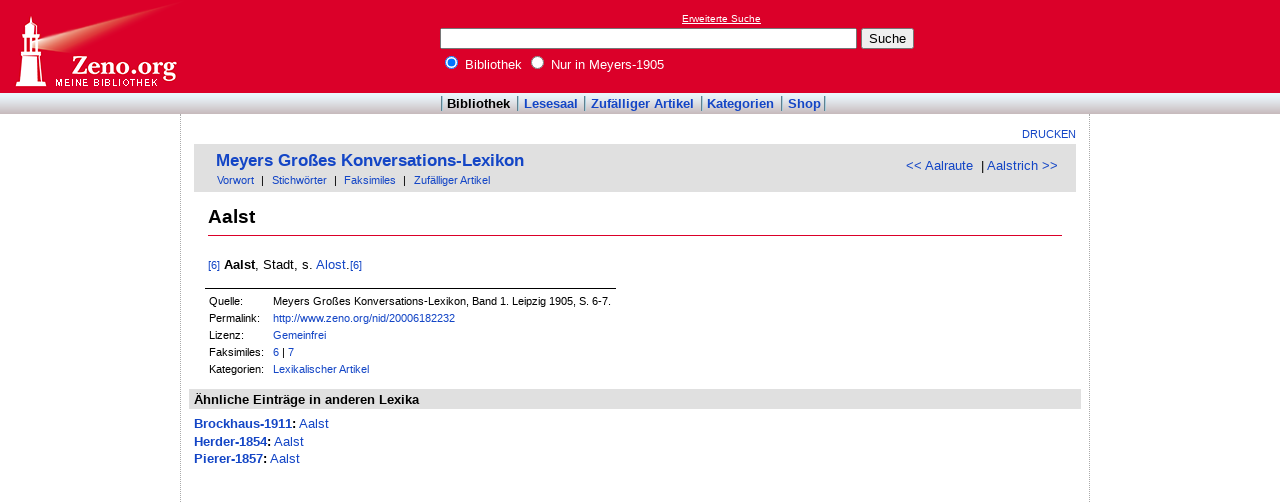

--- FILE ---
content_type: text/html; charset=utf-8
request_url: https://www.google.com/recaptcha/api2/aframe
body_size: 269
content:
<!DOCTYPE HTML><html><head><meta http-equiv="content-type" content="text/html; charset=UTF-8"></head><body><script nonce="DkKOkmjpSs5Tz44al_HHHQ">/** Anti-fraud and anti-abuse applications only. See google.com/recaptcha */ try{var clients={'sodar':'https://pagead2.googlesyndication.com/pagead/sodar?'};window.addEventListener("message",function(a){try{if(a.source===window.parent){var b=JSON.parse(a.data);var c=clients[b['id']];if(c){var d=document.createElement('img');d.src=c+b['params']+'&rc='+(localStorage.getItem("rc::a")?sessionStorage.getItem("rc::b"):"");window.document.body.appendChild(d);sessionStorage.setItem("rc::e",parseInt(sessionStorage.getItem("rc::e")||0)+1);localStorage.setItem("rc::h",'1769539583017');}}}catch(b){}});window.parent.postMessage("_grecaptcha_ready", "*");}catch(b){}</script></body></html>